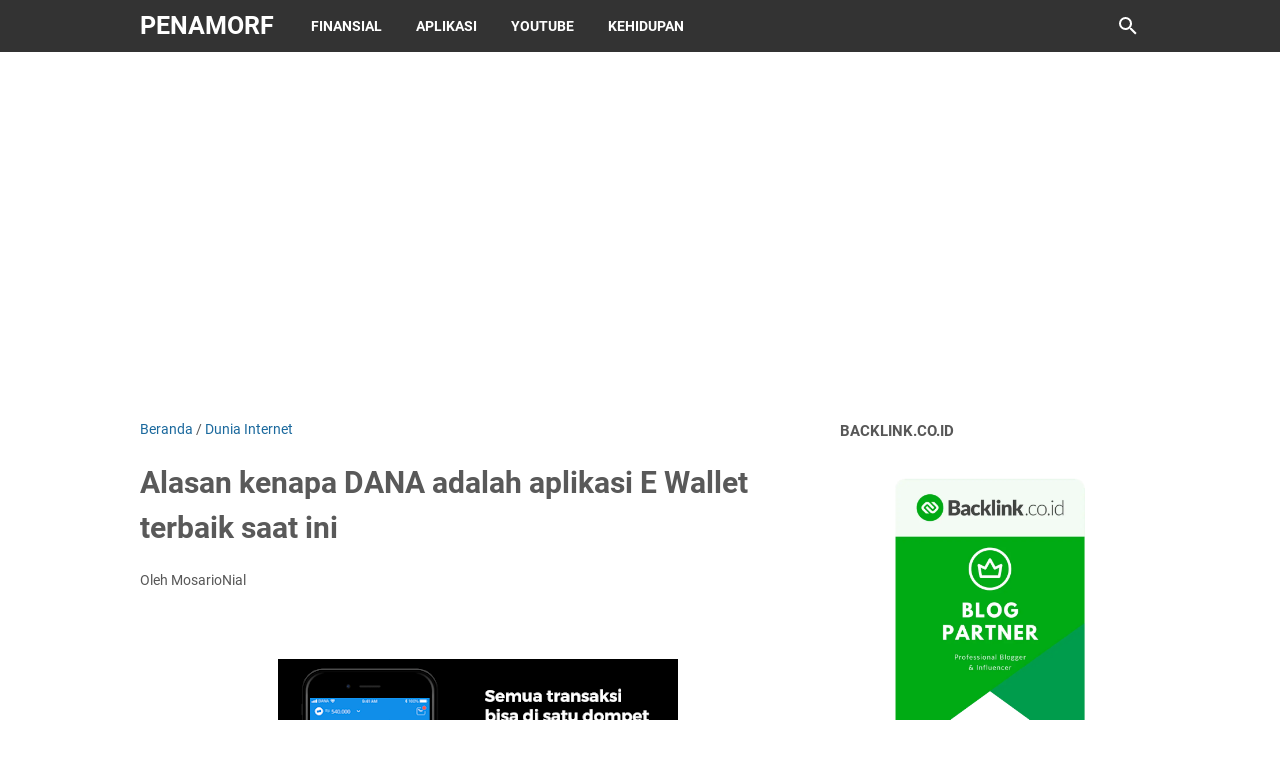

--- FILE ---
content_type: text/javascript; charset=UTF-8
request_url: https://www.penamorf.com/feeds/posts/summary/-/Dunia%20Internet?alt=json-in-script&callback=bacaJuga&max-results=5
body_size: 3798
content:
// API callback
bacaJuga({"version":"1.0","encoding":"UTF-8","feed":{"xmlns":"http://www.w3.org/2005/Atom","xmlns$openSearch":"http://a9.com/-/spec/opensearchrss/1.0/","xmlns$blogger":"http://schemas.google.com/blogger/2008","xmlns$georss":"http://www.georss.org/georss","xmlns$gd":"http://schemas.google.com/g/2005","xmlns$thr":"http://purl.org/syndication/thread/1.0","id":{"$t":"tag:blogger.com,1999:blog-7372835132332943159"},"updated":{"$t":"2026-01-23T15:26:12.190+07:00"},"category":[{"term":"Kehidupan"},{"term":"Dunia Internet"},{"term":"Finansial"},{"term":"Tokoh"},{"term":"Aplikasi"},{"term":"Blogging"},{"term":"Ngeblog"},{"term":"Beasiswa dan Kampus"},{"term":"Smartphone"},{"term":"Financial"},{"term":"TikTok"},{"term":"Sejarah"},{"term":"Wisata"},{"term":"Youtube"},{"term":"Turki"}],"title":{"type":"text","$t":"Penamorf"},"subtitle":{"type":"html","$t":"Blog berbagi  informasi mengenai dunia finansial dan investasi dengan tujuan meningkatkan literasi finansial masyarakat. Selain itu ada pembahasan dunia blogger, tokoh, dan juga kehidupan."},"link":[{"rel":"http://schemas.google.com/g/2005#feed","type":"application/atom+xml","href":"https:\/\/www.penamorf.com\/feeds\/posts\/summary"},{"rel":"self","type":"application/atom+xml","href":"https:\/\/www.blogger.com\/feeds\/7372835132332943159\/posts\/summary\/-\/Dunia+Internet?alt=json-in-script\u0026max-results=5"},{"rel":"alternate","type":"text/html","href":"https:\/\/www.penamorf.com\/search\/label\/Dunia%20Internet"},{"rel":"hub","href":"http://pubsubhubbub.appspot.com/"},{"rel":"next","type":"application/atom+xml","href":"https:\/\/www.blogger.com\/feeds\/7372835132332943159\/posts\/summary\/-\/Dunia+Internet\/-\/Dunia+Internet?alt=json-in-script\u0026start-index=6\u0026max-results=5"}],"author":[{"name":{"$t":"MosarioNial"},"uri":{"$t":"http:\/\/www.blogger.com\/profile\/15356698130281637472"},"email":{"$t":"noreply@blogger.com"},"gd$image":{"rel":"http://schemas.google.com/g/2005#thumbnail","width":"32","height":"21","src":"\/\/blogger.googleusercontent.com\/img\/b\/R29vZ2xl\/AVvXsEjov1ZNkz9Kfp5YNCHp8_HOgdk1rUJ3APHkh-AOsDxJLZB6UPK7xwhla9tLaWxlkgIZRt88r8NA1-rGcCd-6Nzt2o5spVX2Ef1rhk2_BV8UNsnV8a1VMzA44oVsjw0MmeM\/s220\/eiffel-tower-3349075_640.jpg"}}],"generator":{"version":"7.00","uri":"http://www.blogger.com","$t":"Blogger"},"openSearch$totalResults":{"$t":"115"},"openSearch$startIndex":{"$t":"1"},"openSearch$itemsPerPage":{"$t":"5"},"entry":[{"id":{"$t":"tag:blogger.com,1999:blog-7372835132332943159.post-3800939481822425651"},"published":{"$t":"2025-07-20T09:32:00.001+07:00"},"updated":{"$t":"2025-07-20T09:32:36.745+07:00"},"category":[{"scheme":"http://www.blogger.com/atom/ns#","term":"Dunia Internet"}],"title":{"type":"text","$t":"Cara menghasilkan uang melalui Threads"},"summary":{"type":"text","$t":"Penamorf - Halo sobat Pena! Siapa yang disini tahu aplikasi Threads? Threads merupakan aplikasi sosial media bagian dari Meta Group dan mirip seperti X (Twitter).\u0026nbsp;Threads bisa digunakan untuk menulis rangkaian konten mikro blog berkesinambungan seperti platfrom X, dan bisa digunakan\u0026nbsp; seperti forum .\u0026nbsp;Menurut situs businessinsider.com , jumlah pengguna rata-rata harian Threads "},"link":[{"rel":"edit","type":"application/atom+xml","href":"https:\/\/www.blogger.com\/feeds\/7372835132332943159\/posts\/default\/3800939481822425651"},{"rel":"self","type":"application/atom+xml","href":"https:\/\/www.blogger.com\/feeds\/7372835132332943159\/posts\/default\/3800939481822425651"},{"rel":"alternate","type":"text/html","href":"https:\/\/www.penamorf.com\/2025\/07\/cara-menghasilkan-uang-melalui-threads.html","title":"Cara menghasilkan uang melalui Threads"}],"author":[{"name":{"$t":"MosarioNial"},"uri":{"$t":"http:\/\/www.blogger.com\/profile\/15356698130281637472"},"email":{"$t":"noreply@blogger.com"},"gd$image":{"rel":"http://schemas.google.com/g/2005#thumbnail","width":"32","height":"21","src":"\/\/blogger.googleusercontent.com\/img\/b\/R29vZ2xl\/AVvXsEjov1ZNkz9Kfp5YNCHp8_HOgdk1rUJ3APHkh-AOsDxJLZB6UPK7xwhla9tLaWxlkgIZRt88r8NA1-rGcCd-6Nzt2o5spVX2Ef1rhk2_BV8UNsnV8a1VMzA44oVsjw0MmeM\/s220\/eiffel-tower-3349075_640.jpg"}}],"media$thumbnail":{"xmlns$media":"http://search.yahoo.com/mrss/","url":"https:\/\/blogger.googleusercontent.com\/img\/b\/R29vZ2xl\/AVvXsEhtFC2EJnDvHWZPNlrg3ClF2H8O9IaRDc3q1XeU7hO58kL9RBmPJSvkEcOlMTUNp1zz8AqbvLxmXWyXQ_ngxi6YRlVpgLOYWcnSHyJWvPd7p9wgzUS6Tg6tzevIhoImJ4ILbgCDyW-PgnxcaMwRGgfeuX_vmNnkUfirREeqNKp-sIejwK3U5ih8kw2q6a-W\/s72-w518-h259-c\/Thread.png","height":"72","width":"72"},"georss$featurename":{"$t":"Indonesia"},"georss$point":{"$t":"-0.789275 113.921327"},"georss$box":{"$t":"-29.099508836178845 78.765077 27.520958836178846 149.07757700000002"}},{"id":{"$t":"tag:blogger.com,1999:blog-7372835132332943159.post-3326212015255635923"},"published":{"$t":"2025-06-23T20:16:00.003+07:00"},"updated":{"$t":"2025-06-23T20:16:15.540+07:00"},"category":[{"scheme":"http://www.blogger.com/atom/ns#","term":"Dunia Internet"}],"title":{"type":"text","$t":"Erotisme sebagai Kritik Kelas Sosial dalam “The Housemaid” (2010 Remake Hollywood)"},"summary":{"type":"text","$t":"Sumber : generatedAI\u0026nbsp;by Chat GPT\u0026nbsp;Film The Housemaid versi 2010 bukan sekadar kisah tentang hubungan terlarang antara pelayan dan majikannya. Film garapan sutradara Im Sang-soo ini adalah remake dari film klasik Korea Selatan tahun 1960 karya Kim Ki-young, namun alih-alih sekadar mengulang kisah lama, versi modern ini menghadirkan sentuhan yang jauh lebih sensual, berani, dan provokatif."},"link":[{"rel":"edit","type":"application/atom+xml","href":"https:\/\/www.blogger.com\/feeds\/7372835132332943159\/posts\/default\/3326212015255635923"},{"rel":"self","type":"application/atom+xml","href":"https:\/\/www.blogger.com\/feeds\/7372835132332943159\/posts\/default\/3326212015255635923"},{"rel":"alternate","type":"text/html","href":"https:\/\/www.penamorf.com\/2025\/06\/Ketimpangan-Kelas-dan-Erotisme-dalam-Film-The-Housemaid-2010.html","title":"Erotisme sebagai Kritik Kelas Sosial dalam “The Housemaid” (2010 Remake Hollywood)"}],"author":[{"name":{"$t":"MosarioNial"},"uri":{"$t":"http:\/\/www.blogger.com\/profile\/15356698130281637472"},"email":{"$t":"noreply@blogger.com"},"gd$image":{"rel":"http://schemas.google.com/g/2005#thumbnail","width":"32","height":"21","src":"\/\/blogger.googleusercontent.com\/img\/b\/R29vZ2xl\/AVvXsEjov1ZNkz9Kfp5YNCHp8_HOgdk1rUJ3APHkh-AOsDxJLZB6UPK7xwhla9tLaWxlkgIZRt88r8NA1-rGcCd-6Nzt2o5spVX2Ef1rhk2_BV8UNsnV8a1VMzA44oVsjw0MmeM\/s220\/eiffel-tower-3349075_640.jpg"}}],"media$thumbnail":{"xmlns$media":"http://search.yahoo.com/mrss/","url":"https:\/\/blogger.googleusercontent.com\/img\/b\/R29vZ2xl\/AVvXsEgLDLB8HwnOdt57Jo4kgqeiN30_oSEGgnUnC1fWRuuoZ0WVFcMheo1wOc8Qtv6bpc4aQttKWbqFyZymFSgjBGtpNLC2vyKXO4ga_GffVWBosfASTTdUYmwz4tKxrwag0nhYTBCHOUqV1v4SC_DvVIu9NQ4uI0nfxsV0iku35aDeTzkpJLXe9JWRLJOw_Hcq\/s72-w640-h426-c\/ChatGPT%20Image%20Jun%2023,%202025,%2010_09_42%20PM.png","height":"72","width":"72"}},{"id":{"$t":"tag:blogger.com,1999:blog-7372835132332943159.post-57119473313610199"},"published":{"$t":"2025-06-01T08:27:00.001+07:00"},"updated":{"$t":"2025-06-01T08:27:11.208+07:00"},"category":[{"scheme":"http://www.blogger.com/atom/ns#","term":"Dunia Internet"}],"title":{"type":"text","$t":"Review Serial \"Stranger Things\" Season 5 – Keberlanjutan Kisah Mencekam dan Nostalgia 80-an"},"summary":{"type":"text","$t":"Setelah sukses besar dengan musim-musim sebelumnya, serial Stranger Things kembali hadir dengan musim kelima yang sangat dinantikan. Mengusung tema yang selalu menggabungkan unsur horor, petualangan, dan nostalgia 80-an, musim kelima ini berusaha memberikan jawaban atas semua misteri yang telah dibangun selama beberapa musim terakhir. Bagi kamu yang sudah tidak sabar menonton, kamu bisa mengecek "},"link":[{"rel":"edit","type":"application/atom+xml","href":"https:\/\/www.blogger.com\/feeds\/7372835132332943159\/posts\/default\/57119473313610199"},{"rel":"self","type":"application/atom+xml","href":"https:\/\/www.blogger.com\/feeds\/7372835132332943159\/posts\/default\/57119473313610199"},{"rel":"alternate","type":"text/html","href":"https:\/\/www.penamorf.com\/2025\/06\/review-serial-stranger-things-season-5.html","title":"Review Serial \"Stranger Things\" Season 5 – Keberlanjutan Kisah Mencekam dan Nostalgia 80-an"}],"author":[{"name":{"$t":"MosarioNial"},"uri":{"$t":"http:\/\/www.blogger.com\/profile\/15356698130281637472"},"email":{"$t":"noreply@blogger.com"},"gd$image":{"rel":"http://schemas.google.com/g/2005#thumbnail","width":"32","height":"21","src":"\/\/blogger.googleusercontent.com\/img\/b\/R29vZ2xl\/AVvXsEjov1ZNkz9Kfp5YNCHp8_HOgdk1rUJ3APHkh-AOsDxJLZB6UPK7xwhla9tLaWxlkgIZRt88r8NA1-rGcCd-6Nzt2o5spVX2Ef1rhk2_BV8UNsnV8a1VMzA44oVsjw0MmeM\/s220\/eiffel-tower-3349075_640.jpg"}}],"media$thumbnail":{"xmlns$media":"http://search.yahoo.com/mrss/","url":"https:\/\/blogger.googleusercontent.com\/img\/b\/R29vZ2xl\/AVvXsEjPfehppUdVgM8AMaHhp_TT-xOCwmxg1iYzeWl4utruqUfu5sN1QoVX58QnlibKoj72ObVrvJNkuRuR6hyUJY6rzPWWoHcjvLJJ6wN6Ss6V0LwtKs9jM0oOFKt16JRn2-nCMGTqxYYKPS2gSU-bKjF0ZZ7xWF2ZIGU-T_Vww04QAu5_wa1pVrW1oJYmREn3\/s72-w640-h362-c\/please%20make%20image%20for%20my%20blog%20about%20film.jpg","height":"72","width":"72"},"georss$featurename":{"$t":"Indonesia"},"georss$point":{"$t":"-0.789275 113.921327"},"georss$box":{"$t":"-29.099508836178845 78.765077 27.520958836178846 149.07757700000002"}},{"id":{"$t":"tag:blogger.com,1999:blog-7372835132332943159.post-1774883874125378923"},"published":{"$t":"2025-05-02T10:10:00.001+07:00"},"updated":{"$t":"2025-05-04T18:23:53.640+07:00"},"category":[{"scheme":"http://www.blogger.com/atom/ns#","term":"Dunia Internet"}],"title":{"type":"text","$t":"Temukan Ragam Jajanan Seru dari Seluruh Nusantara di JajanSeru.id"},"summary":{"type":"text","$t":"Penamorf -\u0026nbsp;Buat kamu yang suka berburu makanan enak dan unik, situs jajanseru\u0026nbsp;wajib banget masuk ke daftar kunjungan harianmu! Website ini menjadi salah satu sumber terbaik bagi para pecinta kuliner yang ingin menemukan jajanan lokal, tren makanan terbaru, dan spot-spot kuliner yang sedang viral.\u0026nbsp;Tidak hanya menyajikan informasi makanan dari kota-kota besar seperti Jakarta, Bandung"},"link":[{"rel":"edit","type":"application/atom+xml","href":"https:\/\/www.blogger.com\/feeds\/7372835132332943159\/posts\/default\/1774883874125378923"},{"rel":"self","type":"application/atom+xml","href":"https:\/\/www.blogger.com\/feeds\/7372835132332943159\/posts\/default\/1774883874125378923"},{"rel":"alternate","type":"text/html","href":"https:\/\/www.penamorf.com\/2025\/05\/temukan-ragam-jajanan-seru-dari-seluruh.html","title":"Temukan Ragam Jajanan Seru dari Seluruh Nusantara di JajanSeru.id"}],"author":[{"name":{"$t":"MosarioNial"},"uri":{"$t":"http:\/\/www.blogger.com\/profile\/15356698130281637472"},"email":{"$t":"noreply@blogger.com"},"gd$image":{"rel":"http://schemas.google.com/g/2005#thumbnail","width":"32","height":"21","src":"\/\/blogger.googleusercontent.com\/img\/b\/R29vZ2xl\/AVvXsEjov1ZNkz9Kfp5YNCHp8_HOgdk1rUJ3APHkh-AOsDxJLZB6UPK7xwhla9tLaWxlkgIZRt88r8NA1-rGcCd-6Nzt2o5spVX2Ef1rhk2_BV8UNsnV8a1VMzA44oVsjw0MmeM\/s220\/eiffel-tower-3349075_640.jpg"}}],"media$thumbnail":{"xmlns$media":"http://search.yahoo.com/mrss/","url":"https:\/\/blogger.googleusercontent.com\/img\/b\/R29vZ2xl\/AVvXsEjNW4A3BK-eJux1YjoV-VvQblBzHPCt2lHLAsLVpRaxl2SBLPVT2FODHHKjZuAbewXoqwPUzeVW6Oj-3lIDMEbeUZPVUPtAhMjNXTwu3rN0f9A8iXIbHV-d_hG9iH0fcDysbO6CsFTIsoUR-eZtIOFrdsn80WZg_0IjqeIOwH-bYQkuvPUvv4xXZPpFbcbr\/s72-w640-h362-c\/Jajanseru.png","height":"72","width":"72"},"georss$featurename":{"$t":"Indonesia"},"georss$point":{"$t":"-0.789275 113.921327"},"georss$box":{"$t":"-29.099508836178845 78.765077 27.520958836178846 149.07757700000002"}},{"id":{"$t":"tag:blogger.com,1999:blog-7372835132332943159.post-8071669150783128300"},"published":{"$t":"2025-04-09T18:39:00.002+07:00"},"updated":{"$t":"2025-04-09T18:39:33.902+07:00"},"category":[{"scheme":"http://www.blogger.com/atom/ns#","term":"Dunia Internet"}],"title":{"type":"text","$t":"Belajar Desain Web Lebih Mudah Bersama WebDesainTop.id"},"summary":{"type":"text","$t":"\u0026nbsp;Penamorf -\u0026nbsp;Di era digital seperti sekarang, kemampuan desain web menjadi salah satu keterampilan yang sangat dibutuhkan, baik oleh pelajar, freelancer, maupun profesional. Untungnya, ada banyak sumber belajar online yang bisa diakses secara gratis. Salah satunya adalah webdesaintop, sebuah situs yang khusus membahas seputar ilmu desain web secara mendalam dan praktis.\nWebDesainTop.id "},"link":[{"rel":"edit","type":"application/atom+xml","href":"https:\/\/www.blogger.com\/feeds\/7372835132332943159\/posts\/default\/8071669150783128300"},{"rel":"self","type":"application/atom+xml","href":"https:\/\/www.blogger.com\/feeds\/7372835132332943159\/posts\/default\/8071669150783128300"},{"rel":"alternate","type":"text/html","href":"https:\/\/www.penamorf.com\/2025\/04\/belajar-desain-web-lebih-mudah-bersama.html","title":"Belajar Desain Web Lebih Mudah Bersama WebDesainTop.id"}],"author":[{"name":{"$t":"MosarioNial"},"uri":{"$t":"http:\/\/www.blogger.com\/profile\/15356698130281637472"},"email":{"$t":"noreply@blogger.com"},"gd$image":{"rel":"http://schemas.google.com/g/2005#thumbnail","width":"32","height":"21","src":"\/\/blogger.googleusercontent.com\/img\/b\/R29vZ2xl\/AVvXsEjov1ZNkz9Kfp5YNCHp8_HOgdk1rUJ3APHkh-AOsDxJLZB6UPK7xwhla9tLaWxlkgIZRt88r8NA1-rGcCd-6Nzt2o5spVX2Ef1rhk2_BV8UNsnV8a1VMzA44oVsjw0MmeM\/s220\/eiffel-tower-3349075_640.jpg"}}],"media$thumbnail":{"xmlns$media":"http://search.yahoo.com/mrss/","url":"https:\/\/blogger.googleusercontent.com\/img\/b\/R29vZ2xl\/AVvXsEhSYjR8DU7rfa0zPgf1MbB9w0xC3maY_vMfZ_U27G8kuQtLmlVRgEV9j9ES1xzfIzqgYK1k5MxX1XWPWs_ua_EWkeFkSigxNypocgC4VGNNApraDE1kC1kmU1oKxwditAa2UVaOTQN9oHmGQwwssxvo_qERjyTuo31YCDRQFVDINz7R376-2LHt_ssptCB7\/s72-w400-h268-c\/pexels-divinetechygirl-1181244.jpg","height":"72","width":"72"},"georss$featurename":{"$t":"Indonesia"},"georss$point":{"$t":"-0.789275 113.921327"},"georss$box":{"$t":"-29.099508836178845 78.765077 27.520958836178846 149.07757700000002"}}]}});

--- FILE ---
content_type: text/javascript; charset=UTF-8
request_url: https://www.penamorf.com/feeds/posts/default/-/Dunia%20Internet?alt=json-in-script&orderby=updated&start-index=26&max-results=9&callback=msRelatedPosts
body_size: 5069
content:
// API callback
msRelatedPosts({"version":"1.0","encoding":"UTF-8","feed":{"xmlns":"http://www.w3.org/2005/Atom","xmlns$openSearch":"http://a9.com/-/spec/opensearchrss/1.0/","xmlns$blogger":"http://schemas.google.com/blogger/2008","xmlns$georss":"http://www.georss.org/georss","xmlns$gd":"http://schemas.google.com/g/2005","xmlns$thr":"http://purl.org/syndication/thread/1.0","id":{"$t":"tag:blogger.com,1999:blog-7372835132332943159"},"updated":{"$t":"2026-01-23T15:26:12.190+07:00"},"category":[{"term":"Kehidupan"},{"term":"Dunia Internet"},{"term":"Finansial"},{"term":"Tokoh"},{"term":"Aplikasi"},{"term":"Blogging"},{"term":"Ngeblog"},{"term":"Beasiswa dan Kampus"},{"term":"Smartphone"},{"term":"Financial"},{"term":"TikTok"},{"term":"Sejarah"},{"term":"Wisata"},{"term":"Youtube"},{"term":"Turki"}],"title":{"type":"text","$t":"Penamorf"},"subtitle":{"type":"html","$t":"Blog berbagi  informasi mengenai dunia finansial dan investasi dengan tujuan meningkatkan literasi finansial masyarakat. Selain itu ada pembahasan dunia blogger, tokoh, dan juga kehidupan."},"link":[{"rel":"http://schemas.google.com/g/2005#feed","type":"application/atom+xml","href":"https:\/\/www.penamorf.com\/feeds\/posts\/default"},{"rel":"self","type":"application/atom+xml","href":"https:\/\/www.blogger.com\/feeds\/7372835132332943159\/posts\/default\/-\/Dunia+Internet?alt=json-in-script\u0026start-index=26\u0026max-results=9\u0026orderby=updated"},{"rel":"alternate","type":"text/html","href":"https:\/\/www.penamorf.com\/search\/label\/Dunia%20Internet"},{"rel":"hub","href":"http://pubsubhubbub.appspot.com/"},{"rel":"previous","type":"application/atom+xml","href":"https:\/\/www.blogger.com\/feeds\/7372835132332943159\/posts\/default\/-\/Dunia+Internet\/-\/Dunia+Internet?alt=json-in-script\u0026start-index=17\u0026max-results=9\u0026orderby=updated"},{"rel":"next","type":"application/atom+xml","href":"https:\/\/www.blogger.com\/feeds\/7372835132332943159\/posts\/default\/-\/Dunia+Internet\/-\/Dunia+Internet?alt=json-in-script\u0026start-index=35\u0026max-results=9\u0026orderby=updated"}],"author":[{"name":{"$t":"MosarioNial"},"uri":{"$t":"http:\/\/www.blogger.com\/profile\/15356698130281637472"},"email":{"$t":"noreply@blogger.com"},"gd$image":{"rel":"http://schemas.google.com/g/2005#thumbnail","width":"32","height":"21","src":"\/\/blogger.googleusercontent.com\/img\/b\/R29vZ2xl\/AVvXsEjov1ZNkz9Kfp5YNCHp8_HOgdk1rUJ3APHkh-AOsDxJLZB6UPK7xwhla9tLaWxlkgIZRt88r8NA1-rGcCd-6Nzt2o5spVX2Ef1rhk2_BV8UNsnV8a1VMzA44oVsjw0MmeM\/s220\/eiffel-tower-3349075_640.jpg"}}],"generator":{"version":"7.00","uri":"http://www.blogger.com","$t":"Blogger"},"openSearch$totalResults":{"$t":"115"},"openSearch$startIndex":{"$t":"26"},"openSearch$itemsPerPage":{"$t":"9"},"entry":[{"id":{"$t":"tag:blogger.com,1999:blog-7372835132332943159.post-6906699215062721383"},"published":{"$t":"2024-01-15T00:00:00.008+07:00"},"updated":{"$t":"2024-01-15T00:00:00.247+07:00"},"category":[{"scheme":"http://www.blogger.com/atom/ns#","term":"Dunia Internet"}],"title":{"type":"text","$t":"Pengertian KOL dan Perannya  dalam Dunia Pemasaran Digital"},"summary":{"type":"text","$t":"Penamorf -\u0026nbsp;\u0026nbsp;Key Opinion Leader (KOL) , atau yang dikenal sebagai ahli dengan pengaruh besar di suatu industri atau niche tertentu, menjadi bagian integral dari strategi pemasaran digital.\u0026nbsp;Dalam dunia yang terus berkembang ini, pemahaman mendalam tentang KOL dan perannya dalam pemasaran digital sangat penting.\u0026nbsp;Artikel ini akan membahas secara rinci pengertian KOL\u0026nbsp; serta "},"link":[{"rel":"edit","type":"application/atom+xml","href":"https:\/\/www.blogger.com\/feeds\/7372835132332943159\/posts\/default\/6906699215062721383"},{"rel":"self","type":"application/atom+xml","href":"https:\/\/www.blogger.com\/feeds\/7372835132332943159\/posts\/default\/6906699215062721383"},{"rel":"alternate","type":"text/html","href":"https:\/\/www.penamorf.com\/2024\/01\/pengertian-kol-dan-perannya-dalam-dunia.html","title":"Pengertian KOL dan Perannya  dalam Dunia Pemasaran Digital"}],"author":[{"name":{"$t":"MosarioNial"},"uri":{"$t":"http:\/\/www.blogger.com\/profile\/15356698130281637472"},"email":{"$t":"noreply@blogger.com"},"gd$image":{"rel":"http://schemas.google.com/g/2005#thumbnail","width":"32","height":"21","src":"\/\/blogger.googleusercontent.com\/img\/b\/R29vZ2xl\/AVvXsEjov1ZNkz9Kfp5YNCHp8_HOgdk1rUJ3APHkh-AOsDxJLZB6UPK7xwhla9tLaWxlkgIZRt88r8NA1-rGcCd-6Nzt2o5spVX2Ef1rhk2_BV8UNsnV8a1VMzA44oVsjw0MmeM\/s220\/eiffel-tower-3349075_640.jpg"}}],"media$thumbnail":{"xmlns$media":"http://search.yahoo.com/mrss/","url":"https:\/\/blogger.googleusercontent.com\/img\/b\/R29vZ2xl\/AVvXsEg3CHeMTBMr01bN0vjSxySnFhI8jQa2jgFuJkrWe6d4Pgm_5q6SP9AhafABMtrxKcEFkRqoCmJ9gbu7Osnv-B0uvbUlhiB9YnmI72T6Lpi_jJoVlp_3VVWCr4sw18w0SazVIxe1EPH88yzBASW-4NXlf_gqgGA7W2TklCIDUL-wY9L_UrPE7D2zv1DtVhTX\/s72-w400-h225-c\/Untitled%20design%20(24).png","height":"72","width":"72"},"georss$featurename":{"$t":"Indonesia"},"georss$point":{"$t":"-0.789275 113.921327"},"georss$box":{"$t":"-29.099508836178845 78.765077 27.520958836178846 149.07757700000002"}},{"id":{"$t":"tag:blogger.com,1999:blog-7372835132332943159.post-2246770184223643423"},"published":{"$t":"2024-01-13T00:00:00.003+07:00"},"updated":{"$t":"2024-01-13T00:00:00.157+07:00"},"category":[{"scheme":"http://www.blogger.com/atom/ns#","term":"Dunia Internet"}],"title":{"type":"text","$t":"Mengenal Etsy dan Panduan Mendaftar di Marketplace Kreatif Terkemuka"},"summary":{"type":"text","$t":"Penamorf -\u0026nbsp;Etsy adalah salah satu platform e-commerce terkemuka yang fokus pada produk-produk kreatif, handmade, dan vintage.\u0026nbsp;Dengan jutaan penjual dan pembeli aktif di seluruh dunia, Etsy memberikan peluang besar bagi para pengrajin, seniman, dan pemilik bisnis kecil untuk menjual produk mereka secara global.\u0026nbsp;Jika sobat\u0026nbsp; tertarik untuk memulai bisnis online sobat di Etsy, "},"link":[{"rel":"edit","type":"application/atom+xml","href":"https:\/\/www.blogger.com\/feeds\/7372835132332943159\/posts\/default\/2246770184223643423"},{"rel":"self","type":"application/atom+xml","href":"https:\/\/www.blogger.com\/feeds\/7372835132332943159\/posts\/default\/2246770184223643423"},{"rel":"alternate","type":"text/html","href":"https:\/\/www.penamorf.com\/2024\/01\/mengenal-etsy-dan-panduan-mendaftar-di.html","title":"Mengenal Etsy dan Panduan Mendaftar di Marketplace Kreatif Terkemuka"}],"author":[{"name":{"$t":"MosarioNial"},"uri":{"$t":"http:\/\/www.blogger.com\/profile\/15356698130281637472"},"email":{"$t":"noreply@blogger.com"},"gd$image":{"rel":"http://schemas.google.com/g/2005#thumbnail","width":"32","height":"21","src":"\/\/blogger.googleusercontent.com\/img\/b\/R29vZ2xl\/AVvXsEjov1ZNkz9Kfp5YNCHp8_HOgdk1rUJ3APHkh-AOsDxJLZB6UPK7xwhla9tLaWxlkgIZRt88r8NA1-rGcCd-6Nzt2o5spVX2Ef1rhk2_BV8UNsnV8a1VMzA44oVsjw0MmeM\/s220\/eiffel-tower-3349075_640.jpg"}}],"media$thumbnail":{"xmlns$media":"http://search.yahoo.com/mrss/","url":"https:\/\/blogger.googleusercontent.com\/img\/b\/R29vZ2xl\/AVvXsEgLf-D0jn0nd6CBUkelIYQrb-WKj8gfuGb5arDjiBvGUQ-yXiXhPfTW7JYFLJ9Bjw5m4tBgX9m2ACEWJWKafjELdTv6RX2Fp8TTxeZSU_66o0ub_vlTMFiTSucS_uN0FlmY-GVjIHvRbNAcLqt9DNtwzivOKnctEBPhmw0XWgQbgWu7CadelWnKooVlUYB0\/s72-w640-h360-c\/Untitled%20design%20(22).png","height":"72","width":"72"},"georss$featurename":{"$t":"Indonesia"},"georss$point":{"$t":"-0.789275 113.921327"},"georss$box":{"$t":"-29.099508836178845 78.765077 27.520958836178846 149.07757700000002"}},{"id":{"$t":"tag:blogger.com,1999:blog-7372835132332943159.post-2010790888335021522"},"published":{"$t":"2024-01-12T00:00:00.006+07:00"},"updated":{"$t":"2024-01-12T00:00:00.137+07:00"},"category":[{"scheme":"http://www.blogger.com/atom/ns#","term":"Dunia Internet"}],"title":{"type":"text","$t":"Penjelasan dan Cara Mendaftar di Sproutgigs.com: Platform Pekerjaan Freelance yang Menjanjikan"},"summary":{"type":"text","$t":"Penamorf -\u0026nbsp;Dalam era digital yang terus berkembang, semakin banyak orang yang mencari peluang untuk bekerja secara mandiri dan memanfaatkan keterampilan mereka.\u0026nbsp;Salah satu platform yang sangat populer untuk pekerjaan freelance adalah Sproutgigs.com. Dalam artikel ini, kami akan menjelaskan secara rinci tentang platform Sproutgigs.com dan memberikan panduan langkah demi langkah tentang "},"link":[{"rel":"edit","type":"application/atom+xml","href":"https:\/\/www.blogger.com\/feeds\/7372835132332943159\/posts\/default\/2010790888335021522"},{"rel":"self","type":"application/atom+xml","href":"https:\/\/www.blogger.com\/feeds\/7372835132332943159\/posts\/default\/2010790888335021522"},{"rel":"alternate","type":"text/html","href":"https:\/\/www.penamorf.com\/2024\/01\/Penjelasan-dan-Cara-Mendaftar-di-Sproutgigs.html","title":"Penjelasan dan Cara Mendaftar di Sproutgigs.com: Platform Pekerjaan Freelance yang Menjanjikan"}],"author":[{"name":{"$t":"MosarioNial"},"uri":{"$t":"http:\/\/www.blogger.com\/profile\/15356698130281637472"},"email":{"$t":"noreply@blogger.com"},"gd$image":{"rel":"http://schemas.google.com/g/2005#thumbnail","width":"32","height":"21","src":"\/\/blogger.googleusercontent.com\/img\/b\/R29vZ2xl\/AVvXsEjov1ZNkz9Kfp5YNCHp8_HOgdk1rUJ3APHkh-AOsDxJLZB6UPK7xwhla9tLaWxlkgIZRt88r8NA1-rGcCd-6Nzt2o5spVX2Ef1rhk2_BV8UNsnV8a1VMzA44oVsjw0MmeM\/s220\/eiffel-tower-3349075_640.jpg"}}],"media$thumbnail":{"xmlns$media":"http://search.yahoo.com/mrss/","url":"https:\/\/blogger.googleusercontent.com\/img\/b\/R29vZ2xl\/AVvXsEip-ssGLYHij8jpcfo79ZJvYQxM3gTkK521mGqhibi93beYtTygeaXOtt4JnHkXH4lfKR9evJxcfu0sTssVsTSrBHJYB-VF7XdqNLC2vIkdDootRFBM8nyvHLfTRl_GVUWj5hDwnby87MhCXUACINm6hBFDmOII4eDR3OnM1i4v9XnlFHC_Bj68hLXLsYM-\/s72-w640-h360-c\/Untitled%20design%20(20).png","height":"72","width":"72"},"georss$featurename":{"$t":"Indonesia"},"georss$point":{"$t":"-0.789275 113.921327"},"georss$box":{"$t":"-29.099508836178845 78.765077 27.520958836178846 149.07757700000002"}},{"id":{"$t":"tag:blogger.com,1999:blog-7372835132332943159.post-1551725106033648677"},"published":{"$t":"2024-01-10T00:00:00.018+07:00"},"updated":{"$t":"2024-01-10T14:26:40.855+07:00"},"category":[{"scheme":"http://www.blogger.com/atom/ns#","term":"Dunia Internet"}],"title":{"type":"text","$t":"Pengertian istilah Creator Economy"},"summary":{"type":"text","$t":"Penamorf - Sudah tidak menjadi rahasia umum lagi kalau saat ini Gen-Z, Milenial, dan Gen X menjadi bagian perkembangan teknologi.\u0026nbsp;Dalam 10 tahun terakhir, teknologi\u0026nbsp; informasi berkembang cepat baik itu dari sisi media, perangkat, hingga teknologi internet.Kita semua sangat beruntung dengan adanya kemajuan yang kita nikmati saat ini.\u0026nbsp; Banyak kemajuan yang memudahkan kita untuk "},"link":[{"rel":"edit","type":"application/atom+xml","href":"https:\/\/www.blogger.com\/feeds\/7372835132332943159\/posts\/default\/1551725106033648677"},{"rel":"self","type":"application/atom+xml","href":"https:\/\/www.blogger.com\/feeds\/7372835132332943159\/posts\/default\/1551725106033648677"},{"rel":"alternate","type":"text/html","href":"https:\/\/www.penamorf.com\/2024\/01\/pengertian-istilah-creator-economy.html","title":"Pengertian istilah Creator Economy"}],"author":[{"name":{"$t":"MosarioNial"},"uri":{"$t":"http:\/\/www.blogger.com\/profile\/15356698130281637472"},"email":{"$t":"noreply@blogger.com"},"gd$image":{"rel":"http://schemas.google.com/g/2005#thumbnail","width":"32","height":"21","src":"\/\/blogger.googleusercontent.com\/img\/b\/R29vZ2xl\/AVvXsEjov1ZNkz9Kfp5YNCHp8_HOgdk1rUJ3APHkh-AOsDxJLZB6UPK7xwhla9tLaWxlkgIZRt88r8NA1-rGcCd-6Nzt2o5spVX2Ef1rhk2_BV8UNsnV8a1VMzA44oVsjw0MmeM\/s220\/eiffel-tower-3349075_640.jpg"}}],"media$thumbnail":{"xmlns$media":"http://search.yahoo.com/mrss/","url":"https:\/\/blogger.googleusercontent.com\/img\/b\/R29vZ2xl\/AVvXsEiBWC8k_3fzZSvSR2fA2bI7jQqyXkfma8eJVVE_XefFgh-_8PPMNKCkHExY3uDGVXRiq5wMwHPDIASJp5KZ3-7T_F17xjVjjYufHIf2eSo8xj7jqu-m0qHbMTxjd6bUyv8YFLJqn3EpN5nt4P4ibAY3IRLFX-tsolinToj4KYhCkDDToZtAGanRQel00DMV\/s72-w640-h360-c\/Untitled%20design%20(19).png","height":"72","width":"72"},"georss$featurename":{"$t":"Indonesia"},"georss$point":{"$t":"-0.789275 113.921327"},"georss$box":{"$t":"-29.099508836178845 78.765077 27.520958836178846 149.07757700000002"}},{"id":{"$t":"tag:blogger.com,1999:blog-7372835132332943159.post-6873966277902381903"},"published":{"$t":"2024-01-10T00:00:00.007+07:00"},"updated":{"$t":"2024-01-10T00:00:00.145+07:00"},"category":[{"scheme":"http://www.blogger.com/atom/ns#","term":"Dunia Internet"}],"title":{"type":"text","$t":"10 Karir Digital yang ramai dibutuhkan di tahun 2024-2025"},"summary":{"type":"text","$t":"Penamorf -\u0026nbsp;Tren dalam karir digital terus berubah seiring perkembangan teknologi dan kebutuhan industri.\u0026nbsp; Perkembangan terjadi untuk menuju efisiensi dan menjadi lebih baik.\u0026nbsp;Tahun 2024-2025 mungkin akan melihat pertumbuhan dalam beberapa bidang berikut ini:1. Analisis Data\u0026nbsp;Profesional analisis data akan tetap sangat dicari untuk membantu perusahaan mengambil keputusan "},"link":[{"rel":"edit","type":"application/atom+xml","href":"https:\/\/www.blogger.com\/feeds\/7372835132332943159\/posts\/default\/6873966277902381903"},{"rel":"self","type":"application/atom+xml","href":"https:\/\/www.blogger.com\/feeds\/7372835132332943159\/posts\/default\/6873966277902381903"},{"rel":"alternate","type":"text/html","href":"https:\/\/www.penamorf.com\/2024\/01\/10-karir-digital-yang-ramai-dibutuhkan.html","title":"10 Karir Digital yang ramai dibutuhkan di tahun 2024-2025"}],"author":[{"name":{"$t":"MosarioNial"},"uri":{"$t":"http:\/\/www.blogger.com\/profile\/15356698130281637472"},"email":{"$t":"noreply@blogger.com"},"gd$image":{"rel":"http://schemas.google.com/g/2005#thumbnail","width":"32","height":"21","src":"\/\/blogger.googleusercontent.com\/img\/b\/R29vZ2xl\/AVvXsEjov1ZNkz9Kfp5YNCHp8_HOgdk1rUJ3APHkh-AOsDxJLZB6UPK7xwhla9tLaWxlkgIZRt88r8NA1-rGcCd-6Nzt2o5spVX2Ef1rhk2_BV8UNsnV8a1VMzA44oVsjw0MmeM\/s220\/eiffel-tower-3349075_640.jpg"}}],"media$thumbnail":{"xmlns$media":"http://search.yahoo.com/mrss/","url":"https:\/\/blogger.googleusercontent.com\/img\/b\/R29vZ2xl\/AVvXsEjtYuIDV7zOXpmagveSFmCbTiRNLI2dZnAyo1i-6dV-CTiPHlYfRzTcJogiQoR8iig0zaKPMJGsRe7GJDWbf8ORhGBQIH3uGPXuh8uIvvhbPAgoX0JRxoPyI_O0L__sn9h_HWxqUIlZGlzEc2FY4Bc-ct8WMV7ud_Wf2EeiJbu82bcJoNfAKzkG5mKt9cDA\/s72-w640-h360-c\/Untitled%20design%20(18).png","height":"72","width":"72"},"georss$featurename":{"$t":"Indonesia"},"georss$point":{"$t":"-0.789275 113.921327"},"georss$box":{"$t":"-29.099508836178845 78.765077 27.520958836178846 149.07757700000002"}},{"id":{"$t":"tag:blogger.com,1999:blog-7372835132332943159.post-3275493845250816934"},"published":{"$t":"2024-01-08T00:00:00.005+07:00"},"updated":{"$t":"2024-01-08T00:00:00.167+07:00"},"category":[{"scheme":"http://www.blogger.com/atom/ns#","term":"Dunia Internet"}],"title":{"type":"text","$t":"Daftar Startup Edutech di Indonesia "},"summary":{"type":"text","$t":"Penamorf -\u0026nbsp;Pendidikan adalah aspek penting dalam kehidupan kita, dan dengan teknologi yang terus berkembang, sektor pendidikan di Indonesia juga mengalami banyak\u0026nbsp; transformasi.\u0026nbsp;Salah satu tren terpanas dalam dunia pendidikan saat ini adalah startup edutech. Dalam artikel ini, kita akan mengulas daftar startup edutech yang sedang berkembang pesat di Indonesia.Berikut adalah daftar "},"link":[{"rel":"edit","type":"application/atom+xml","href":"https:\/\/www.blogger.com\/feeds\/7372835132332943159\/posts\/default\/3275493845250816934"},{"rel":"self","type":"application/atom+xml","href":"https:\/\/www.blogger.com\/feeds\/7372835132332943159\/posts\/default\/3275493845250816934"},{"rel":"alternate","type":"text/html","href":"https:\/\/www.penamorf.com\/2024\/01\/daftar-startup-edutech-di-indonesia.html","title":"Daftar Startup Edutech di Indonesia "}],"author":[{"name":{"$t":"MosarioNial"},"uri":{"$t":"http:\/\/www.blogger.com\/profile\/15356698130281637472"},"email":{"$t":"noreply@blogger.com"},"gd$image":{"rel":"http://schemas.google.com/g/2005#thumbnail","width":"32","height":"21","src":"\/\/blogger.googleusercontent.com\/img\/b\/R29vZ2xl\/AVvXsEjov1ZNkz9Kfp5YNCHp8_HOgdk1rUJ3APHkh-AOsDxJLZB6UPK7xwhla9tLaWxlkgIZRt88r8NA1-rGcCd-6Nzt2o5spVX2Ef1rhk2_BV8UNsnV8a1VMzA44oVsjw0MmeM\/s220\/eiffel-tower-3349075_640.jpg"}}],"media$thumbnail":{"xmlns$media":"http://search.yahoo.com/mrss/","url":"https:\/\/blogger.googleusercontent.com\/img\/b\/R29vZ2xl\/AVvXsEg-98BLh3ew0MT2OoxNIzLp__JXkjQndqmKrpL3_GWekGlXXpSbPo6n3gujRNkSjfPHd59OFKedK2ZcejKuQT9Z39lP25jEHt9JNbLFi71siVnNtmwo_OM7Lrc8zjeO_cRFF7MBtyF7UTnf8xipQOZibXNmNYs9H54gwd3ZQLmlSittPoJKTy-088Fw9vvs\/s72-w400-h225-c\/Untitled%20design%20(14).png","height":"72","width":"72"},"georss$featurename":{"$t":"Indonesia"},"georss$point":{"$t":"-0.789275 113.921327"},"georss$box":{"$t":"-29.099508836178845 78.765077 27.520958836178846 149.07757700000002"}},{"id":{"$t":"tag:blogger.com,1999:blog-7372835132332943159.post-3028509704316996572"},"published":{"$t":"2024-01-07T00:00:00.004+07:00"},"updated":{"$t":"2024-01-07T00:00:00.133+07:00"},"category":[{"scheme":"http://www.blogger.com/atom/ns#","term":"Dunia Internet"}],"title":{"type":"text","$t":"Mengenal startup pendidikan Zenius yang kini tutup layanan sementara"},"summary":{"type":"text","$t":"Penamorf -\u0026nbsp; Di Indonesia sendiri ada banyak startup pendidikan. Mulai dari\u0026nbsp; Binar Academy, Habiskerja.com, Ruang Guru, dan yang paling tua usianya adalah Zenius,\u0026nbsp;Di awal tahun 2024 ini, publik Indonesia dibuat kaget karena Zenius dinyatakan tutup layanan. Netizen di platform Twitter\u0026nbsp; menyayangkan hal tersebut.\u0026nbsp;Mengingat Zenius sudah menemani banyak pelajar untuk "},"link":[{"rel":"edit","type":"application/atom+xml","href":"https:\/\/www.blogger.com\/feeds\/7372835132332943159\/posts\/default\/3028509704316996572"},{"rel":"self","type":"application/atom+xml","href":"https:\/\/www.blogger.com\/feeds\/7372835132332943159\/posts\/default\/3028509704316996572"},{"rel":"alternate","type":"text/html","href":"https:\/\/www.penamorf.com\/2024\/01\/mengenal-startup-pendidikan-zenius-yang.html","title":"Mengenal startup pendidikan Zenius yang kini tutup layanan sementara"}],"author":[{"name":{"$t":"MosarioNial"},"uri":{"$t":"http:\/\/www.blogger.com\/profile\/15356698130281637472"},"email":{"$t":"noreply@blogger.com"},"gd$image":{"rel":"http://schemas.google.com/g/2005#thumbnail","width":"32","height":"21","src":"\/\/blogger.googleusercontent.com\/img\/b\/R29vZ2xl\/AVvXsEjov1ZNkz9Kfp5YNCHp8_HOgdk1rUJ3APHkh-AOsDxJLZB6UPK7xwhla9tLaWxlkgIZRt88r8NA1-rGcCd-6Nzt2o5spVX2Ef1rhk2_BV8UNsnV8a1VMzA44oVsjw0MmeM\/s220\/eiffel-tower-3349075_640.jpg"}}],"media$thumbnail":{"xmlns$media":"http://search.yahoo.com/mrss/","url":"https:\/\/blogger.googleusercontent.com\/img\/b\/R29vZ2xl\/AVvXsEhfZQ3VcJSRNMzw1T7Nni-BxczXQ4bkekgi8BrykndSBKgkZoqJsSKvx1XK9J4W3X3jLaLTg5AiR0LsPEmjcYrVi96hcNm2tJgbaXn696Pl4vgFx3g6y56JHBrX-dQGaTfSoVGRqCPILKnko4Hn0qkTrKgoLoKja4w9Rdp_nuFmjOXCETlygJ6PU_d2m0ci\/s72-w400-h225-c\/Untitled%20design%20(13).png","height":"72","width":"72"},"georss$featurename":{"$t":"Indonesia"},"georss$point":{"$t":"-0.789275 113.921327"},"georss$box":{"$t":"-29.099508836178845 78.765077 27.520958836178846 149.07757700000002"}},{"id":{"$t":"tag:blogger.com,1999:blog-7372835132332943159.post-9075086457047261667"},"published":{"$t":"2024-01-06T00:00:00.005+07:00"},"updated":{"$t":"2024-01-06T00:00:00.133+07:00"},"category":[{"scheme":"http://www.blogger.com/atom/ns#","term":"Dunia Internet"}],"title":{"type":"text","$t":"Hobi yang Bisa Menghasilkan Uang Tambahan"},"summary":{"type":"text","$t":"Penamorf -\u0026nbsp;\u0026nbsp;Hobi adalah aktivitas yang menyenangkan dan memuaskan yang dilakukan oleh banyak orang di waktu luang mereka.\u0026nbsp;Bagi sebagian orang, hobi bukan hanya tentang kesenangan semata, tetapi juga dapat menjadi sumber penghasilan tambahan yang menguntungkan.\u0026nbsp;Dalam artikel ini, kita akan menjelajahi beberapa hobi yang dapat menghasilkan uang ekstra tanpa harus meninggalkan "},"link":[{"rel":"edit","type":"application/atom+xml","href":"https:\/\/www.blogger.com\/feeds\/7372835132332943159\/posts\/default\/9075086457047261667"},{"rel":"self","type":"application/atom+xml","href":"https:\/\/www.blogger.com\/feeds\/7372835132332943159\/posts\/default\/9075086457047261667"},{"rel":"alternate","type":"text/html","href":"https:\/\/www.penamorf.com\/2024\/01\/hobi-yang-bisa-menghasilkan-uang-tambahan.html","title":"Hobi yang Bisa Menghasilkan Uang Tambahan"}],"author":[{"name":{"$t":"MosarioNial"},"uri":{"$t":"http:\/\/www.blogger.com\/profile\/15356698130281637472"},"email":{"$t":"noreply@blogger.com"},"gd$image":{"rel":"http://schemas.google.com/g/2005#thumbnail","width":"32","height":"21","src":"\/\/blogger.googleusercontent.com\/img\/b\/R29vZ2xl\/AVvXsEjov1ZNkz9Kfp5YNCHp8_HOgdk1rUJ3APHkh-AOsDxJLZB6UPK7xwhla9tLaWxlkgIZRt88r8NA1-rGcCd-6Nzt2o5spVX2Ef1rhk2_BV8UNsnV8a1VMzA44oVsjw0MmeM\/s220\/eiffel-tower-3349075_640.jpg"}}],"media$thumbnail":{"xmlns$media":"http://search.yahoo.com/mrss/","url":"https:\/\/blogger.googleusercontent.com\/img\/b\/R29vZ2xl\/AVvXsEjzAWPkly1RODxXfAL9qfXQmSMEJkOGR2UyTSG-cLP0gIW0wKGuRbfOd39pKll2xXz0X4FRmtJn2JrZxfBDesfGaj0F88PsoSzgYEq5BvlGBmvicYVtqBG0xZ0n62IqDb3SXfPD54oWGhitRM5ZpOGI1j6-DWu6UV6MNgewdFTmtjh0r9sIV4tjg9XJ4ZwK\/s72-w400-h225-c\/Nabung.png","height":"72","width":"72"},"georss$featurename":{"$t":"Indonesia"},"georss$point":{"$t":"-0.789275 113.921327"},"georss$box":{"$t":"-29.099508836178845 78.765077 27.520958836178846 149.07757700000002"}},{"id":{"$t":"tag:blogger.com,1999:blog-7372835132332943159.post-3704192167514891351"},"published":{"$t":"2024-01-04T00:00:00.004+07:00"},"updated":{"$t":"2024-01-04T00:00:00.137+07:00"},"category":[{"scheme":"http://www.blogger.com/atom/ns#","term":"Dunia Internet"}],"title":{"type":"text","$t":" Alasan Kenapa Bahasa Mandarin Penting"},"summary":{"type":"text","$t":"Penamorf -\u0026nbsp;Bahasa Mandarin, dengan lebih dari satu miliar penutur di seluruh dunia, adalah salah satu bahasa yang paling penting dan berpengaruh di dunia.\u0026nbsp;Bahasa ini bukan hanya tentang komunikasi, tetapi juga membawa banyak manfaat sosial, budaya, dan ekonomi. Artikel ini akan membahas beberapa alasan mengapa Bahasa Mandarin penting.\u0026nbsp;1. Jumlah Penutur yang BesarSalah satu alasan "},"link":[{"rel":"edit","type":"application/atom+xml","href":"https:\/\/www.blogger.com\/feeds\/7372835132332943159\/posts\/default\/3704192167514891351"},{"rel":"self","type":"application/atom+xml","href":"https:\/\/www.blogger.com\/feeds\/7372835132332943159\/posts\/default\/3704192167514891351"},{"rel":"alternate","type":"text/html","href":"https:\/\/www.penamorf.com\/2024\/01\/alasan-kenapa-bahasa-mandarin-penting.html","title":" Alasan Kenapa Bahasa Mandarin Penting"}],"author":[{"name":{"$t":"MosarioNial"},"uri":{"$t":"http:\/\/www.blogger.com\/profile\/15356698130281637472"},"email":{"$t":"noreply@blogger.com"},"gd$image":{"rel":"http://schemas.google.com/g/2005#thumbnail","width":"32","height":"21","src":"\/\/blogger.googleusercontent.com\/img\/b\/R29vZ2xl\/AVvXsEjov1ZNkz9Kfp5YNCHp8_HOgdk1rUJ3APHkh-AOsDxJLZB6UPK7xwhla9tLaWxlkgIZRt88r8NA1-rGcCd-6Nzt2o5spVX2Ef1rhk2_BV8UNsnV8a1VMzA44oVsjw0MmeM\/s220\/eiffel-tower-3349075_640.jpg"}}],"media$thumbnail":{"xmlns$media":"http://search.yahoo.com/mrss/","url":"https:\/\/blogger.googleusercontent.com\/img\/b\/R29vZ2xl\/AVvXsEgF2Xp8lBr_aeqd5EW_KfgujNod1Kc7qwPH24yaUSp8G4d61NgJvlb_R5dEhd9K0nICl3i1eTRJNcLnkWoz0jTmb1d5tj7eo0gMW0cTSOtRoE3v0i5fW4GIheU3Hc49KNyW3HLxzgEtHmyOIojvJMiRMxE3w-KseArltALRs-5mVeDhp7_5fj8l0_FqmftE\/s72-w400-h268-c\/pexels-karolina-grabowska-8547675.jpg","height":"72","width":"72"},"georss$featurename":{"$t":"Indonesia"},"georss$point":{"$t":"-0.789275 113.921327"},"georss$box":{"$t":"-33.924337724136947 78.765077 32.34578772413694 149.07757700000002"}}]}});

--- FILE ---
content_type: text/javascript; charset=UTF-8
request_url: https://www.penamorf.com/feeds/posts/summary/-/Dunia%20Internet?alt=json-in-script&orderby=updated&max-results=0&callback=msRandomIndex
body_size: 676
content:
// API callback
msRandomIndex({"version":"1.0","encoding":"UTF-8","feed":{"xmlns":"http://www.w3.org/2005/Atom","xmlns$openSearch":"http://a9.com/-/spec/opensearchrss/1.0/","xmlns$blogger":"http://schemas.google.com/blogger/2008","xmlns$georss":"http://www.georss.org/georss","xmlns$gd":"http://schemas.google.com/g/2005","xmlns$thr":"http://purl.org/syndication/thread/1.0","id":{"$t":"tag:blogger.com,1999:blog-7372835132332943159"},"updated":{"$t":"2026-01-23T15:26:12.190+07:00"},"category":[{"term":"Kehidupan"},{"term":"Dunia Internet"},{"term":"Finansial"},{"term":"Tokoh"},{"term":"Aplikasi"},{"term":"Blogging"},{"term":"Ngeblog"},{"term":"Beasiswa dan Kampus"},{"term":"Smartphone"},{"term":"Financial"},{"term":"TikTok"},{"term":"Sejarah"},{"term":"Wisata"},{"term":"Youtube"},{"term":"Turki"}],"title":{"type":"text","$t":"Penamorf"},"subtitle":{"type":"html","$t":"Blog berbagi  informasi mengenai dunia finansial dan investasi dengan tujuan meningkatkan literasi finansial masyarakat. Selain itu ada pembahasan dunia blogger, tokoh, dan juga kehidupan."},"link":[{"rel":"http://schemas.google.com/g/2005#feed","type":"application/atom+xml","href":"https:\/\/www.penamorf.com\/feeds\/posts\/summary"},{"rel":"self","type":"application/atom+xml","href":"https:\/\/www.blogger.com\/feeds\/7372835132332943159\/posts\/summary\/-\/Dunia+Internet?alt=json-in-script\u0026max-results=0\u0026orderby=updated"},{"rel":"alternate","type":"text/html","href":"https:\/\/www.penamorf.com\/search\/label\/Dunia%20Internet"},{"rel":"hub","href":"http://pubsubhubbub.appspot.com/"}],"author":[{"name":{"$t":"MosarioNial"},"uri":{"$t":"http:\/\/www.blogger.com\/profile\/15356698130281637472"},"email":{"$t":"noreply@blogger.com"},"gd$image":{"rel":"http://schemas.google.com/g/2005#thumbnail","width":"32","height":"21","src":"\/\/blogger.googleusercontent.com\/img\/b\/R29vZ2xl\/AVvXsEjov1ZNkz9Kfp5YNCHp8_HOgdk1rUJ3APHkh-AOsDxJLZB6UPK7xwhla9tLaWxlkgIZRt88r8NA1-rGcCd-6Nzt2o5spVX2Ef1rhk2_BV8UNsnV8a1VMzA44oVsjw0MmeM\/s220\/eiffel-tower-3349075_640.jpg"}}],"generator":{"version":"7.00","uri":"http://www.blogger.com","$t":"Blogger"},"openSearch$totalResults":{"$t":"115"},"openSearch$startIndex":{"$t":"1"},"openSearch$itemsPerPage":{"$t":"0"}}});